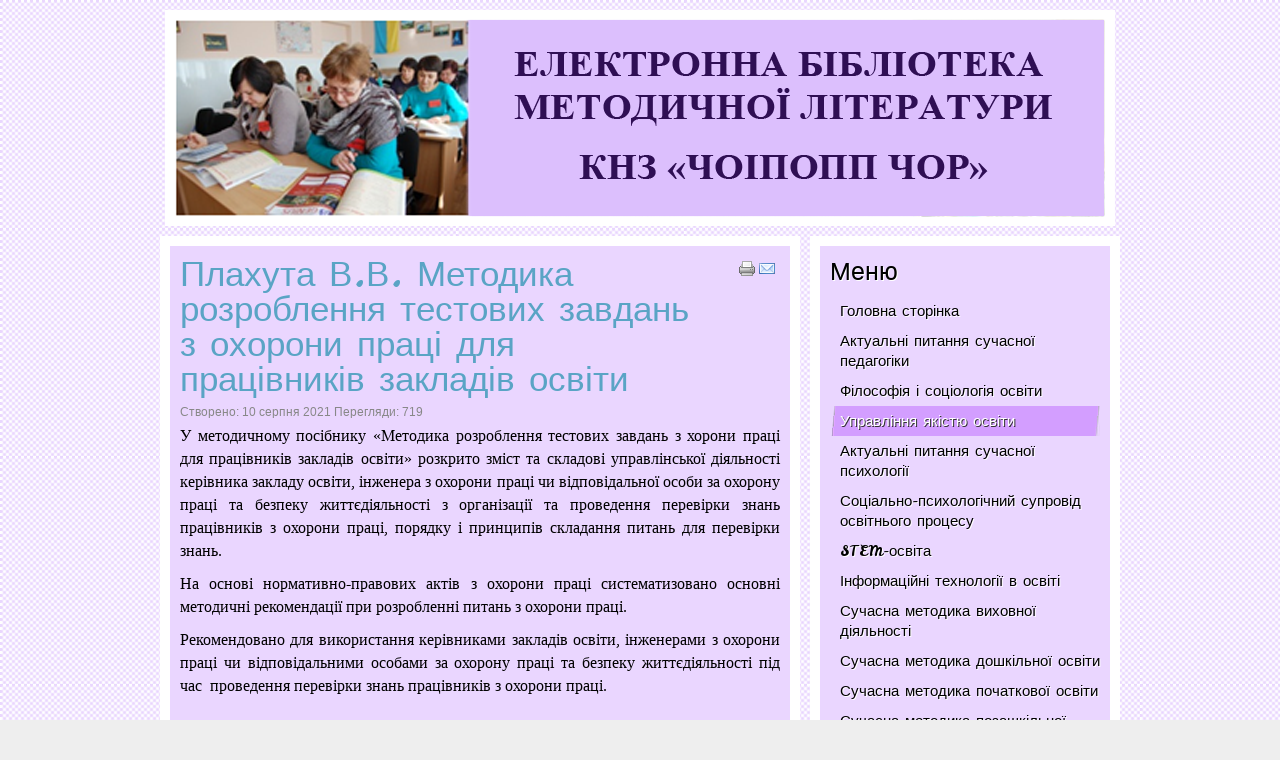

--- FILE ---
content_type: text/html; charset=utf-8
request_url: http://library.ippro.com.ua/index.php/aktualni-problemi-upravlinnya-osvitoyu/557-plakhuta-v-v-metodyka-rozroblennia-testovykh-zavdan-z-okhorony-pratsi-dlia-pratsivnykiv-zakladiv-osvity
body_size: 4081
content:
<!DOCTYPE html PUBLIC "-//W3C//DTD XHTML 1.0 Transitional//EN" "http://www.w3.org/TR/xhtml1/DTD/xhtml1-transitional.dtd">
<html xmlns="http://www.w3.org/1999/xhtml" xml:lang="uk-ua" lang="uk-ua" dir="ltr">
<head>
  <base href="http://library.ippro.com.ua/index.php/aktualni-problemi-upravlinnya-osvitoyu/557-plakhuta-v-v-metodyka-rozroblennia-testovykh-zavdan-z-okhorony-pratsi-dlia-pratsivnykiv-zakladiv-osvity" />
  <meta http-equiv="content-type" content="text/html; charset=utf-8" />
  <meta name="author" content="Super User" />
  <meta name="generator" content="Joomla! - Open Source Content Management" />
  <title>Плахута В.В. Методика розроблення тестових завдань з охорони праці для працівників закладів освіти</title>
  <link href="/templates/new13/favicon.ico" rel="shortcut icon" type="image/vnd.microsoft.icon" />
  <link rel="stylesheet" href="/plugins/content/attachments/attachments1.css" type="text/css" />
  <link rel="stylesheet" href="/plugins/content/attachments/attachments.css" type="text/css" />
  <script src="/media/system/js/mootools-core.js" type="text/javascript"></script>
  <script src="/media/system/js/core.js" type="text/javascript"></script>
  <script src="/media/system/js/caption.js" type="text/javascript"></script>
  <script src="/media/system/js/mootools-more.js" type="text/javascript"></script>
  <script src="/plugins/content/attachments/attachments_refresh.js" type="text/javascript"></script>
  <script type="text/javascript">
window.addEvent('load', function() {
				new JCaption('img.caption');
			});
  </script>

<link href='http://fonts.googleapis.com/css?family=Leckerli+One' rel='stylesheet' type='text/css'>
<link rel="stylesheet" href="/templates/new13/css/styles.css" type="text/css" />
<script type="text/javascript" src="/templates/new13/script.js"></script>
</head>
<body class="background">

<div id="header">
    <div id="navr">
    <div id="navl">
        
    

     
     
        </div></div>                          
</div>

<div id="main">                   
	<div id="wrapper">
	    
 		<div id="main-content">
  		<div id="message">
		    
<div id="system-message-container">
</div>
		</div>
					        
        <div class="full">                        
                    <div id="comp_80">
                                <div id="comp-i">
                                                                        <div class="apls">Why choose bluehost hosting here is <a href="http://bluehostingreview.org/">bluehost review</a> that you have to read and <a href="http://inmotionreviews.net/">inmotion reviews</a> web hosting guide.</div>                                    <div class="item-page">
	<h1 class="item-page-title"><a href="/index.php/aktualni-problemi-upravlinnya-osvitoyu/557-plakhuta-v-v-metodyka-rozroblennia-testovykh-zavdan-z-okhorony-pratsi-dlia-pratsivnykiv-zakladiv-osvity">Плахута В.В. Методика розроблення тестових завдань з охорони праці для працівників закладів освіти</a></h1>

	<div class="buttonheading">
						<span class="print-icon">
			<a href="/index.php/aktualni-problemi-upravlinnya-osvitoyu/557-plakhuta-v-v-metodyka-rozroblennia-testovykh-zavdan-z-okhorony-pratsi-dlia-pratsivnykiv-zakladiv-osvity?tmpl=component&amp;print=1&amp;page=" title="Друк" onclick="window.open(this.href,'win2','status=no,toolbar=no,scrollbars=yes,titlebar=no,menubar=no,resizable=yes,width=640,height=480,directories=no,location=no'); return false;" rel="nofollow"><img src="/templates/new13/images/system/printButton.png" alt="Друк"  /></a>			</span>
		
					<span class="email-icon">
			<a href="/index.php/component/mailto/?tmpl=component&amp;template=new13&amp;link=5cbd1a8652e0813c7fdf06d1d32097e545918e70" title="E-mail" onclick="window.open(this.href,'win2','width=400,height=350,menubar=yes,resizable=yes'); return false;"><img src="/templates/new13/images/system/emailButton.png" alt="E-mail"  /></a>			</span>
		
		
	
	</div>




<div class="iteminfo">
<div class="clr"></div>
	<span class="create">
	Створено: 10 серпня 2021	</span>
	<span class="hits">
	Перегляди: 719	</span>
	</div>

	<p style="text-align: justify;"><span style="font-size: medium; font-family: 'times new roman', times;">У методичному посібнику «Методика розроблення тестових завдань з хорони праці для працівників закладів освіти» розкрито зміст та складові управлінської діяльності керівника закладу освіти, інженера з охорони праці чи відповідальної особи за охорону праці та безпеку життєдіяльності з організації та проведення перевірки знань працівників з охорони праці, порядку і принципів складання питань для перевірки знань. </span></p>
<p style="text-align: justify;"><span style="font-size: medium; font-family: 'times new roman', times;">На основі нормативно-правових актів з охорони праці систематизовано основні методичні рекомендації при розробленні питань з охорони праці. </span></p>
<p style="text-align: justify;"><span style="font-size: medium; font-family: 'times new roman', times;">Рекомендовано для використання керівниками закладів освіти, інженерами з охорони праці чи відповідальними особами за охорону праці та безпеку життєдіяльності під час  проведення перевірки знань працівників з охорони праці.</span></p>
<p> </p><div class="attachmentsContainer">

<div class="attachmentsList" id="attachmentsList_com_content_article_557">
<table>
<caption>Вкладення:</caption>
<tbody>
<tr class="odd"><td class="at_filename"><a class="at_icon" href="/attachments/article/557/Методика розроблення тестових завдань з охорони праці.pdf" title="Скачати цей файл (Методика розроблення тестових завдань з охорони праці.pdf)"><img src="/components/com_attachments/media/icons/pdf.gif" alt="Скачати цей файл (Методика розроблення тестових завдань з охорони праці.pdf)" /></a><a class="at_url" href="/attachments/article/557/Методика розроблення тестових завдань з охорони праці.pdf" target="_blank" title="Скачати цей файл (Методика розроблення тестових завдань з охорони праці.pdf)">Методика розроблення тестових завдань з охорони праці.pdf</a></td><td class="at_description">[&nbsp;]</td><td class="at_file_size">555 Kb</td></tr>
</tbody></table>
</div>

</div>
	</div>
                                    <div class="clr"></div>
                                </div>
                    </div>
                                        <div id="rightbar-w">
                            <div id="sidebar">
                                	<div class="module">
        <div class="inner">
				<div class="h3c"><div class="h3r"><div class="h3l"><h3 class="module-title">Меню</h3></div></div></div>
			    <div class="module-body">
	        
<ul class="menu">
<li class="item-127"><span class="li-l"></span><span class="li-r"></span><a href="/" >Головна сторінка</a></li><li class="item-101"><span class="li-l"></span><span class="li-r"></span><a href="/index.php/1" >Актуальні питання сучасної педагогіки</a></li><li class="item-102"><span class="li-l"></span><span class="li-r"></span><a href="/index.php/2" >Філософія і соціологія освіти</a></li><li class="item-103 current active"><span class="li-l"></span><span class="li-r"></span><a href="/index.php/aktualni-problemi-upravlinnya-osvitoyu" >Управління якістю освіти</a></li><li class="item-104"><span class="li-l"></span><span class="li-r"></span><a href="/index.php/psikhologichni-zasadi-osvitnoji-diyalnosti" >Актуальні питання сучасної психології</a></li><li class="item-105"><span class="li-l"></span><span class="li-r"></span><a href="/index.php/na-dopomogu-sotsialnomu-pedagogu-ta-praktichnomu-psikhologu" >Соціально-психологічний супровід освітнього процесу</a></li><li class="item-164"><span class="li-l"></span><span class="li-r"></span><a href="/index.php/stem-osvita" >STEM-освіта</a></li><li class="item-106"><span class="li-l"></span><span class="li-r"></span><a href="/index.php/informatsijni-tekhnologiji-v-osviti" >Інформаційні технології в освіті</a></li><li class="item-107"><span class="li-l"></span><span class="li-r"></span><a href="/index.php/suchasna-metodika-vikhovnoji-diyalnosti" >Сучасна методика виховної діяльності</a></li><li class="item-108"><span class="li-l"></span><span class="li-r"></span><a href="/index.php/suchasna-metodika-doshkilnoji-osviti" >Сучасна методика дошкільної освіти</a></li><li class="item-109"><span class="li-l"></span><span class="li-r"></span><a href="/index.php/suchasna-metodika-pochatkovoji-zagalnoji-osviti" >Сучасна методика початкової освіти</a></li><li class="item-110"><span class="li-l"></span><span class="li-r"></span><a href="/index.php/suchasna-metodika-pozashkilnoji-osviti" >Сучасна методика позашкільної освіти</a></li><li class="item-111"><span class="li-l"></span><span class="li-r"></span><a href="/index.php/aktualni-pitannya-inklyuzivnoji-osviti" >Освіта осіб з особливими освітніми потребами</a></li><li class="item-165 deeper parent"><span class="li-l"></span><span class="li-r"></span><a href="/index.php/prirodnicha-osvitnya-galuz" >Природнича освітня галузь</a><ul><li class="item-119"><span class="li-l"></span><span class="li-r"></span><a href="/index.php/prirodnicha-osvitnya-galuz/fizika" >Фізика</a></li><li class="item-120"><span class="li-l"></span><span class="li-r"></span><a href="/index.php/prirodnicha-osvitnya-galuz/khimiya" >Хімія</a></li><li class="item-121"><span class="li-l"></span><span class="li-r"></span><a href="/index.php/prirodnicha-osvitnya-galuz/biologiya" >Біологія</a></li><li class="item-122"><span class="li-l"></span><span class="li-r"></span><a href="/index.php/prirodnicha-osvitnya-galuz/geografiya-ekonomika" >Географія</a></li></ul></li><li class="item-167 deeper parent"><span class="li-l"></span><span class="li-r"></span><a href="/index.php/movno-literaturna-osvitnya-galuz" >Мовно-літературна освітня галузь</a><ul><li class="item-113"><span class="li-l"></span><span class="li-r"></span><a href="/index.php/movno-literaturna-osvitnya-galuz/ukrajinska-mova-i-literatura" >Українська мова і література</a></li><li class="item-114"><span class="li-l"></span><span class="li-r"></span><a href="/index.php/movno-literaturna-osvitnya-galuz/zarubizhna-literatura" >Зарубіжна література</a></li><li class="item-115"><span class="li-l"></span><span class="li-r"></span><a href="/index.php/movno-literaturna-osvitnya-galuz/inozemna-mova" >Іноземна мова</a></li></ul></li><li class="item-116"><span class="li-l"></span><span class="li-r"></span><a href="/index.php/istoriya-pravoznavstvo-etika-suspilstvoznavstvo" >Громадянська та історична освітня галузь</a></li><li class="item-117"><span class="li-l"></span><span class="li-r"></span><a href="/index.php/informatika" >Інформатична освітня галузь</a></li><li class="item-118"><span class="li-l"></span><span class="li-r"></span><a href="/index.php/matematika" >Математична освітня галузь</a></li><li class="item-123"><span class="li-l"></span><span class="li-r"></span><a href="/index.php/trudove-navchannya" >Технологічна освітня галузь</a></li><li class="item-125"><span class="li-l"></span><span class="li-r"></span><a href="/index.php/fizichna-kultura-osnovi-zdorov-ya" >Освітня галузь фізичної культури</a></li><li class="item-124"><span class="li-l"></span><span class="li-r"></span><a href="/index.php/predmeti-khudozhno-estetichnogo-profilyu" >Мистецька освітня галузь</a></li><li class="item-166"><span class="li-l"></span><span class="li-r"></span><a href="/index.php/sotsialna-i-zdorov-yazberezhuvalna-osvitnya-galuz" >Соціальна і здоров'язбережувальна освітня галузь</a></li><li class="item-126"><span class="li-l"></span><span class="li-r"></span><a href="/index.php/zakhist-vitchizni" >Захист України</a></li></ul>
        </div>
        </div>
	</div>
	
                            </div>
                    </div>
                    		<div class="clr"></div>
        </div>
          
        </div>
					                    
  </div>
</div>

<div id="bottom">

                    <div class="copy">
                <div class="footer1">Авторські права 2025 &#169; Електронна бібліотека. Усі права захищені.</div>
<div class="footer2"><a href="http://www.joomla.org">Joomla!</a> — безкоштовне програмне забезпечення, яке розповсюджується за ліцензією <a href="http://www.gnu.org/licenses/gpl-2.0.html">GNU Загальна Публічна Ліцензія.</a><br />2006-2012 &#169; Український переклад <a href="http://joomla-ua.org" target="_blank">Joomla! Україна</a>.</div>

            </div>
        <div class="plusdesign"><a href="http://za-studio.ru/index.php/joomla-25-templates" target="_blank">Free Joomla 2.5 Templates</a>,<a href="http://newjoomlatemplates.com/" target="_blank" title="joomla templates">Joomla 2.5 Templates</a> designed by <a href="http://merch4you.de/college-jacken" target="_blank" title="Bedruckte College Jacken">College Jacken</a></div>
</div>
 </body>
</html>

--- FILE ---
content_type: text/css
request_url: http://library.ippro.com.ua/templates/new13/css/styles.css
body_size: 4185
content:
/* Design by http://NewJoomlaTemplates.com */
html,body,div,span,applet,object,iframe,h1,h2,h3,h4,h5,h6,h8,blockquote,pre,a,abbr,acronym,address,big,cite,code,del,dfn,font,img,ins,kbd,q,s,samp,small,strike,sub,sup,tt,var,center,dl,dt,dd,ul,li,fieldset,form,label,legend,table,caption,tbody,tfoot,thead,tr,th,td {background: transparent;border: 0;font-style: inherit;font-weight: inherit;margin: 0;padding: 0;outline: 0;vertical-align: baseline;} table {border-collapse: collapse;border-spacing: 0;}

/* Main Layout */
html {height: 100%;}
body { font:normal 13px/1.8em Arial, Helvetica, sans-serif; color:#000; background:#eee url(../images/bg.jpg) top left repeat}
body.contentpane {}
.background {position: absolute;width: 100%;}
h1,h2,h3,h4,h5,h6,h8 {margin:0; padding:10px 0; font-weight:normal; color:#000;font-family:'Leckerli One',Arial, Helvetica, sans-serif;}
.componentheading {font-size:25px; line-height:30px; margin:0; padding:0 0 10px 0; color:#000}
h1{font-size:30px;}
h2 {font-size:25px;}
h3 {font-size:20px;}
h4 {font-size:18px;} h5 {font-size:18px;} h6 {font-size:18px;} h8 {font-size:28px;align="MIDDLE"}
a,a.visited  {color: #5aa4c5;text-decoration: underline;}
a:hover{color:#000;text-decoration: none;}
ul {margin:0 0 0 15px;}
p {margin-top: 0;margin-bottom: 10px;}
blockquote {margin:5px; padding:5px; font-size:18px; font-family: "Times New Roman", Times, serif; font-style:italic}
element.style { height:auto;}
hr { width:100%; clear:both; border:none; height:2px; background:#eee; margin:0; padding:0;}
.clr {clear: both;}
.highlight { background:#e9ef48}
/* Header */
#header {position:relative;margin:10px auto;padding:0; }
.logo { width:50px; float:left; margin:-30px 0 0 0;}
.logo1 { width:130px; float:right; margin:-30px 0 0 0;}
.logo, .logo a { color:#9ed9f4; line-height:100px; font-size:50px; font-family:'Leckerli One',Arial, Helvetica, sans-serif; text-align:left; text-decoration:none; text-shadow:1px 1px #fff}
/* Nivo Slider Style */
#slide-w { width:930px; margin:0 0 10px 0; padding:10px; background:#fff; overflow:hidden;border-bottom:1px solid #c4c4c4}
#slide-w #slider-wrapper {margin: 0; padding:0;}
#slide-w .nivo-directionNav a {background:url(../images/nivo-arrows.png) 0 50% no-repeat;display:block;width:62px;height:100%;text-indent:-9999px;border:0;}
#slide-w a.nivo-nextNav {background-position:-62px 50%;right:0px;}
#slide-w a.nivo-prevNav {left:0px;}
#slide-w .nivo-directionNav a {position:absolute;top:0;z-index:9;cursor:pointer;}
#slide-w .nivo-prevNav {left:0px;}
#slide-w .nivo-nextNav {right:0px;}
#slide-w .nivo-controlNav {position:absolute; left:47%;bottom:10px; left:10px; margin:0}
#slide-w .nivo-controlNav a {display:block;width:16px;height:16px;background:url(../images/nivo-bullets.png) 0 0 no-repeat;text-indent:-9999px;border:0;margin-right:3px;float:left;}
#slide-w .nivo-controlNav a.active {background-position:0 -16px;}
/* Login Module */
#login-form .login_label {}
#login_input { width:150px; float:right}
#login-form .login_remember { float:right;}
#login-form a { display:block; text-align:right}
/* Menu*/
#navr {width:950px;height:216px; margin:0 auto; background:url(../images/nav.png);}
#navl {width:930px;height:64px; margin:0 auto}
#nav {z-index:10;}
#nav ul {margin-left: 25%; height:44px; float:right;}
#nav ul li {list-style:none;float:left;position:relative; padding:0; margin:0; height:44px; line-height:44px; font-family:'Leckerli One',Arial, Helvetica, sans-serif;}
#nav ul li a { display:block;padding:0 10px; margin:0;line-height:44px;text-decoration:none;font-size:14px;color:#999;text-shadow:1px 1px #fff;}
#nav ul li.active a { color:#000; background:url(../images/nav-a.png) 50% 0 no-repeat}
#nav ul li:hover{}
#nav ul li:hover a, #nav ul li a:hover{color:#000;background:url(../images/nav-a.png) 50% 0 no-repeat;text-decoration:none;}
/* SubMenu */
#nav ul li.active ul li span.li-l,#nav ul li.active ul li span.li-r { background:none}
#nav ul li ul {position:absolute;width:200px;left:-999em; margin:0; padding:10px 0 0 0;}
#nav ul li:hover ul, #menu ul li.sfHover ul {left:-2px;}
#nav ul li ul li:hover ul {left:200px; top:0}
#nav ul li ul li {padding:0;height:auto;width:200px; margin:0; border:none;}
#nav ul li:hover ul li a {text-shadow:none;margin:0; padding:5px 0 5px 10px;line-height:18px;height:18px;border-left:1px solid #c5c5c5;border-bottom:1px solid #c5c5c5;border-right:1px solid #c5c5c5;font-size:12px;font-weight:100;text-shadow:none;text-align:left;}
#nav ul li:hover ul li { background:none;}
#nav ul li:hover ul li a,
#nav ul li ul li a,
#nav ul li li ul li a,
#nav ul li.active ul li a,
#nav ul li ul li.active ul li a,
#nav ul li.active ul li a,
#nav ul li ul li.active ul li a { background:#eee;color:#999; }
#nav ul li ul li a:hover,
#nav ul li ul li.active a,
#nav ul li.active ul li a:hover,
#nav ul li li ul li a:hover,
#nav ul li ul li.active ul li.active a,
#nav ul li ul li.active a, #nav ul li.active ul li a:hover{background:#fff;color:#332e2e;}
#nav ul li ul ul, #nav ul li:hover ul ul,#nav ul li:hover ul ul ul, #nav ul li:hover ul ul ul ul, #nav ul li.sfHover ul ul, #nav ul li.sfHover ul ul ul, #nav ul li.sfHover ul ul ul ul {left:-999em; padding:0; margin:-1px 0 0 0;border-top:1px solid #c5c5c5;}
/* Search Module */
#search { position:absolute; top:2px; right:10px;}
#search .inputbox { background:#dceefb; width:228px; height:25px; border:none; color:#000; padding:0 0 0 10px}
#search .search_button {background:url(../images/search-button.png) 0 0 no-repeat; width:16px; height:16px; border:none; text-indent:-9999em; margin:10px 0 0 -30px; cursor:pointer}
/* Content */
#main { margin:0 auto; position: relative;}

#wrapper { margin:0 auto; width:960px;position: relative;padding:0}
#main-content { clear:both;margin:0 auto;padding:0; }
#comp_80 { width:620px; float:left; position:relative;margin:0; padding:10px; background:#fff;border-bottom:1px solid #c4c4c4 }
#comp_100 { width:930px; position:relative;margin:0;  padding:10px; background:#fff;border-bottom:1px solid #c4c4c4 }
#comp-i {padding:10px;background:url(../images/box.png) 0 0 repeat }
.full { padding:0;}
/* Content styles */
#archive {padding:0; margin:0;}
.archive {padding:0;}
.archive .article-count {color:#999;}
.blog-featured {}
.items-leading {position: relative; clear:both; margin:0 0 20px 0;  padding:0;}
.leading,.item { margin:0 0 20px 0; position:relative;}
.items-row {position: relative;clear:both;}
.item-separator {}
.item-page { position:relative}
.item-page-title {padding:0 70px 5px 0;}
.item-page-title, .item-page-title a {text-decoration:none;font-size:35px; line-height:35px;} 
.item-page-title a:hover {}
.buttonheading { position:absolute; top:5px; right:5px;}
.buttonheading .edit {float:right;margin:0 5px;}
.buttonheading .print { float:right; margin:0 5px;}
.buttonheading .email {float:right;margin:0 5px;}
.iteminfo {font-size: 12px;display:block;width: 100%; color:#888; margin:0;}
.iteminfo a {} .iteminfo a:hover {}
.iteminfo .category { padding:0 5px 0 0}
.iteminfo .sub-category {}
.iteminfo .create {}
.iteminfo .modified {}
.iteminfo .published {}
.iteminfo .createdby {font-weight:bold;}
.items-more {clear:both;} h3.items-more { font-size:14px; padding:0; margin:0;}
.items-more ol { margin:0 0 0 30px; padding:0}
table.category { width:100%}
/* Article Columns */
.cols-1 {width:100%; clear:both;}
.cols-2 .column-1{width:49%;float:left}
.cols-2 .column-2{width:49%;float:right;}
.cols-3 .column-1{width:32%;float:left}
.cols-3 .column-2{width:32%;margin-left:1%;float:left;}
.cols-3 .column-3{width:32%;float:right;}
.cols-4 .column-1{width:23%;float:left}
.cols-4 .column-2{width:23%;margin-left:1%;float:left;}
.cols-4 .column-3{width:23%;margin-left:1%;float:left}
.cols-4 .column-4{width:23%;margin-left:0;float:right}
.column-1, .column-2, .column-3, .column-4 { position:relative;margin:0 0 20px 0}
/* Contact styles */
th.item-title,th.list-title {padding:5px 2px; font-size:15px;text-align:left; font-weight:bold}
th.item-title a,th.list-title a{}
td.item-title,td.list-title {text-align:left; padding:3px 2px}
.contact label { width:100px;font-weight:bold; float:left}
.contact input { float:left;}
.contact .jicons-icons { float:left; padding:5px 10px 10px 0;}
.contact h3 { font-size:14px; padding:5px;}
.contact label { width:200px;}
.contact input { width:300px;}
.contact .checkbox input { width:10px;}
.contact textarea { width:300px;}
.contact .pane-toggler {display:block; cursor:pointer}
.contact .pane-toggler-down {display:block;cursor:pointer}
/* Module Spacing */
.spacer .module {float: left;}
.spacer.w99 .module {width: 930px;}
.spacer.w49 .module {width: 450px;}
.spacer.w33 .module {width: 290px;}
.spacer.w24 .module {width: 24.5%;}
/* Page NaLeckerli Onetion */
.readmore { padding:0; margin:0; line-height:16px;}
.readmore a { text-decoration:none; }
.readmore a:hover {}
ul.pagenav { display:block;} ul.pagenav li { list-style:none;}
.pagenav-prev { float:left;}
.pagenav-next { float:right}
#pagination {clear:both; text-align:center;  padding:0;}
.pagination { clear:both; text-align:center; padding:0;}
.pagination span,.pagination a{ background:none; padding:5px;}
.inputbox, input, textarea, select {background:#fff; border:1px solid #d4d4d4;}
/* Breadcrumbs */
.breadcrumbs { padding:0; margin:0 0 10px 0;}
.breadcrumbs a {}
.breadcrumbs .sep{ background:url(../images/arrow.png) 50% 50% no-repeat; padding:5px}
/* Sidebar */
#rightbar-w {width:290px; float:left;  margin:0 0 0 10px; padding:10px 10px 0 10px; background:#fff;border-bottom:1px solid #c4c4c4}
#sidebar {padding:0}
#sidebar .module { margin:0 0 10px 0;padding:10px;background:url(../images/box.png) 0 0 repeat}
#sidebar .module-title {font-size:25px; line-height:30px; color:#000; text-shadow:1px 1px #fff; padding:0; margin:0 0 10px 0;}
#sidebar h3 {}
#rightbar-w  .module-title {}
#sidebar .module-body {margin:0;}
#sidebar .module-body p{padding:0; margin:0;}
#sidebar  ul li { margin:0 5px; padding:0;}
/* Sidebar Menu*/
#sidebar .module ul.menu{margin:0; padding:0;list-style:none; padding:0; list-style-type:none;}
#sidebar .module ul.menu li{ list-style:none; list-style-type:none;margin:0; padding:0;}
#sidebar .module ul.menu li a { display:block;margin:0; padding:5px 0 5px 10px; text-decoration:none; color:#000;  font-family:'Leckerli One',Arial, Helvetica, sans-serif; font-size:15px; line-height:20px;background: url(../images/li1.png) 0 50% no-repeat;text-shadow:1px 1px #fff}
#sidebar .module ul.menu li a:hover {background: url(../images/li2.png) 0 50% no-repeat;  color:#fff;text-decoration:none; text-shadow:1px 1px #333}
#sidebar .module ul.menu li.active {}
#sidebar .module ul.menu li.active a{background: url(../images/li2.png) 0 50% no-repeat;color:#fff; text-shadow:1px 1px #333}
/* Sidebar SubMenu*/
#sidebar .module ul.menu li ul {margin:0;}
#sidebar .module ul.menu li ul li {background:none; border:none; margin: 0 0 0 15px;   }
#sidebar .module ul.menu li ul li a{ }
#sidebar .module ul.menu li ul li a:hover{ border: 0; background: none;  color:#5aa4c5;text-shadow:1px 1px #fff}
#sidebar .module ul.menu li.active ul li a{background: none; color:#000;text-shadow:1px 1px #fff}
#sidebar .module ul.menu li ul li.active, #sidebar .module ul.menu li.active ul li { background:none}
#sidebar .module ul.menu li ul li.active a, #sidebar .module ul.menu li.active ul li a:hover{background: none;  color:#5aa4c5;text-shadow:1px 1px #fff}
#sidebar .module ul.menu li ul li.active ul li a {background: none;color:#000;text-shadow:1px 1px #fff  }
#sidebar .module ul.menu li ul li.active ul li.active a {background:none;  color:#5aa4c5; text-shadow:1px 1px #fff}
/* Modules 1 */
#mods1{padding:0; margin:0 auto 10px auto;clear:both;}
#mods1 .module { margin:0 10px 0 0;padding:10px; background:#fff; border-bottom:1px solid #c4c4c4}
#mods1 .inner { padding:10px; background:url(../images/box.png) 0 0 repeat}
#mods1 p { padding:0; margin:0;}
#mods1 .module-title {margin:0 0 10px 0;padding:0;display: block; font-size: 20px; line-height: 15px; text-shadow:1px 1px #fff;}
#mods1 .module-body {padding:0; margin:0;}
#mods1 a {}#mods1 a:hover {}
#mods1 ul {margin:0; padding:0;}
#mods1 ul li {list-style:inside; border-bottom:1px solid #fff ; list-style:none;}
#mods1 ul li:hover {}
#mods1 ul li a { display:block; padding:0 0 0 20px; background:url(../images/dot.png) 0 50% no-repeat;text-decoration:none;}
/* Modules 2 */
#mods2{padding:0; margin:10px auto 0 auto;clear:both;}
#mods2 .module { margin:0 10px 0 0;padding:10px; background:#fff; border-bottom:1px solid #c4c4c4}
#mods2 .inner { padding:10px; background:url(../images/box.png) 0 0 repeat}
#mods2 p { padding:0; margin:0;}
#mods2 .module-title {margin:0 0 10px 0;padding:0;display: block;font-size: 20px; line-height: 15px; text-shadow:1px 1px #fff;}
#mods2 .module-body {padding:0; margin:0;}
#mods2 a {}#mods2 a:hover {}
#mods2 ul {margin:0; padding:0;}
#mods2 ul li {list-style:inside; border-bottom:1px solid #fff ; list-style:none;}
#mods2 ul li:hover {}
#mods2 ul li a { display:block; padding:0 0 0 20px; background:url(../images/dot.png) 0 50% no-repeat; text-decoration:none;}

/* Footer */
#bottom {width:960px; margin:0 auto; padding:5px 0 0 0;}
.copy { margin:0; padding:0 0 0 10px;font-size:12px; float:left;}
.copy a {font-size:12px;}
.plusdesign {margin:0; padding:0 20px 0 0; font-size:11px; color:#c4c4c4; text-align:right; float:right}
.plusdesign a { text-decoration:none; font-size:11px;color:#c4c4c4}

/* System Messages */
#system-message    { margin: 0; padding: 0;}
#system-message dt { font-weight: bold; }
#system-message dd { margin: 0; font-weight: bold; text-indent: 30px; }
#system-message dd ul { color: #0055BB; margin: 0; list-style: none; padding: 10px; border-top: 3px solid #84A7DB; border-bottom: 3px solid #84A7DB;}
/* System Standard Messages */
#system-message dt.message { display: none; }
#system-message dd.message {  }
/* System Error Messages */
#system-message dt.error { display: none; }
#system-message dd.error ul { color: #c00; background-color: #E6C0C0; border-top: 3px solid #DE7A7B; border-bottom: 3px solid #DE7A7B;}
/* System Notice Messages */
#system-message dt.notice { display: none; }
#system-message dd.notice ul { color: #c00; background: #EFE7B8; border-top: 3px solid #F0DC7E; border-bottom: 3px solid #F0DC7E;}
/* Debug */
#system-debug     { color: #ccc; background-color: #fff; padding: 10px; margin: 10px; }
#system-debug div { font-size: 11px;}
#error {padding:20px;}
#error  .error { color:#FF0000; background:#fff; display:block; padding:10px;}
/* Tooltips */
.apls{margin: -23px 0 0; padding:0;text-indent: -9999em;}
.tip { float: left; background: #ffc; border: 1px solid #D4D5AA; padding: 5px; max-width: 200px;}
.tip-title {padding: 0; margin: 0; font-size: 100%; font-weight: bold; margin-top: -15px; padding-top: 15px; padding-bottom: 5px;}
.tip-text {font-size: 100%; margin: 0;}

/* begin Button */
.art-button-wrapper .art-button{font-family: Arial, Helvetica, Sans-Serif; font-style: normal; font-weight: normal; font-size: 12px; display: inline-block; vertical-align: middle; white-space: nowrap; text-align: left;  text-decoration: none !important; color: #5aa4c5 !important; width: auto; outline: none; border: none; background: none;line-height: 30px; height: 30px; margin: 0 !important;padding: 0 14px !important; overflow: visible; cursor: pointer; z-index: 0;}
.art-button img, .art-button-wrapper img{ margin: 0; vertical-align: middle;}
.art-button-wrapper{  vertical-align: middle; display: inline-block; position: relative; height: 30px; overflow: hidden;white-space: nowrap;width: auto; margin: 0;padding: 0; z-index: 0;}
.firefox2 .art-button-wrapper{ display: block; float: left;}
.art-button-wrapper.hover .art-button, .art-button:hover{ color: #000 !important;text-decoration: none !important;}
.art-button-wrapper.active .art-button{color: #000 !important;}
.art-button-wrapper .l, .art-button-wrapper .r{ display: block; position: absolute; z-index: -1; height: 90px; margin: 0; padding: 0; background-image: url('../images/button.png');}
.art-button-wrapper .l{ left: 0; right: 8px;}
.art-button-wrapper .r{width: 409px; right: 0; clip: rect(auto, auto, auto, 401px);}
.art-button-wrapper.hover .l, .art-button-wrapper.hover .r{top: -30px;}
.art-button-wrapper.active .l, .art-button-wrapper.active .r{top: -30px;}
.art-button-wrapper input{float: none !important;}
/* end Button */